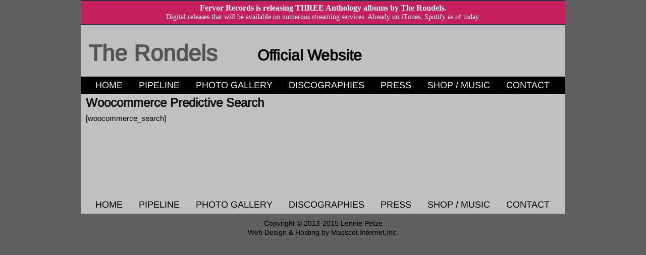

--- FILE ---
content_type: text/html; charset=UTF-8
request_url: https://therondels.net/woocommerce-search/
body_size: 5337
content:

<!DOCTYPE HTML><html lang="en-US">

<head>
<meta charset="UTF-8" /><link data-optimized="2" rel="stylesheet" href="https://therondels.net/wp-content/litespeed/ucss/a9aba8acb49f5a8600229fe9c0031c8d.css?ver=5df4f" />
<link rel="profile" href="https://gmpg.org/xfn/11" />
<title>Woocommerce Predictive Search | The Rondels</title>
<meta name='robots' content='max-image-preview:large' />

<!-- All in One SEO Pack Pro 2.5.6.1 by Michael Torbert of Semper Fi Web Designob_start_detected [-1,-1] -->
<!-- Debug String: QDJ1MG4+CT0AKQCAJF9MRONHFRC -->
<link rel="canonical" href="https://therondels.net/woocommerce-search/" />
<!-- /all in one seo pack pro -->
<link rel='dns-prefetch' href='//s.w.org' />
<script type="text/javascript">
window._wpemojiSettings = {"baseUrl":"https:\/\/s.w.org\/images\/core\/emoji\/14.0.0\/72x72\/","ext":".png","svgUrl":"https:\/\/s.w.org\/images\/core\/emoji\/14.0.0\/svg\/","svgExt":".svg","source":{"concatemoji":"https:\/\/therondels.net\/wp-includes\/js\/wp-emoji-release.min.js"}};
/*! This file is auto-generated */
!function(e,a,t){var n,r,o,i=a.createElement("canvas"),p=i.getContext&&i.getContext("2d");function s(e,t){var a=String.fromCharCode,e=(p.clearRect(0,0,i.width,i.height),p.fillText(a.apply(this,e),0,0),i.toDataURL());return p.clearRect(0,0,i.width,i.height),p.fillText(a.apply(this,t),0,0),e===i.toDataURL()}function c(e){var t=a.createElement("script");t.src=e,t.defer=t.type="text/javascript",a.getElementsByTagName("head")[0].appendChild(t)}for(o=Array("flag","emoji"),t.supports={everything:!0,everythingExceptFlag:!0},r=0;r<o.length;r++)t.supports[o[r]]=function(e){if(!p||!p.fillText)return!1;switch(p.textBaseline="top",p.font="600 32px Arial",e){case"flag":return s([127987,65039,8205,9895,65039],[127987,65039,8203,9895,65039])?!1:!s([55356,56826,55356,56819],[55356,56826,8203,55356,56819])&&!s([55356,57332,56128,56423,56128,56418,56128,56421,56128,56430,56128,56423,56128,56447],[55356,57332,8203,56128,56423,8203,56128,56418,8203,56128,56421,8203,56128,56430,8203,56128,56423,8203,56128,56447]);case"emoji":return!s([129777,127995,8205,129778,127999],[129777,127995,8203,129778,127999])}return!1}(o[r]),t.supports.everything=t.supports.everything&&t.supports[o[r]],"flag"!==o[r]&&(t.supports.everythingExceptFlag=t.supports.everythingExceptFlag&&t.supports[o[r]]);t.supports.everythingExceptFlag=t.supports.everythingExceptFlag&&!t.supports.flag,t.DOMReady=!1,t.readyCallback=function(){t.DOMReady=!0},t.supports.everything||(n=function(){t.readyCallback()},a.addEventListener?(a.addEventListener("DOMContentLoaded",n,!1),e.addEventListener("load",n,!1)):(e.attachEvent("onload",n),a.attachEvent("onreadystatechange",function(){"complete"===a.readyState&&t.readyCallback()})),(e=t.source||{}).concatemoji?c(e.concatemoji):e.wpemoji&&e.twemoji&&(c(e.twemoji),c(e.wpemoji)))}(window,document,window._wpemojiSettings);
</script>


<!-- Stylesheets -->


	

















<!-- Scripts -->
<script type='text/javascript' src='https://therondels.net/wp-includes/js/jquery/jquery.min.js' id='jquery-core-js'></script>
<script type='text/javascript' src='https://therondels.net/wp-includes/js/jquery/jquery-migrate.min.js' id='jquery-migrate-js'></script>
<script type='text/javascript' src='https://therondels.net/wp-content/plugins/revslider/public/assets/js/jquery.themepunch.tools.min.js' id='tp-tools-js'></script>
<script type='text/javascript' src='https://therondels.net/wp-content/plugins/revslider/public/assets/js/jquery.themepunch.revolution.min.js' id='revmin-js'></script>
<script type='text/javascript' src='https://therondels.net/wp-content/plugins/fooboxV2/js/foobox.min.js' id='foobox-min-js'></script>
<script type='text/javascript' src='https://therondels.net/wp-content/themes/headway/library/media/js/jquery.hoverintent.js' id='jquery-hoverintent-js'></script>
<script type='text/javascript' src='https://therondels.net/wp-content/themes/headway/library/blocks/navigation/js/jquery.superfish.js' id='headway-superfish-js'></script>

<!--[if lt IE 9]>
<script src="https://therondels.net/wp-content/themes/headway/library/media/js/html5shiv.js"></script>
<![endif]-->

<!--[if lt IE 8]>
<script src="https://therondels.net/wp-content/themes/headway/library/media/js/ie8.js"></script>
<![endif]-->



<!-- Extras -->
<link rel="alternate" type="application/rss+xml" href="https://therondels.net/feed/" title="The Rondels" />
<link rel="pingback" href="https://therondels.net/xmlrpc.php" />
	<link rel="alternate" type="application/rss+xml" title="The Rondels &raquo; Feed" href="https://therondels.net/feed/" />
<link rel="alternate" type="application/rss+xml" title="The Rondels &raquo; Comments Feed" href="https://therondels.net/comments/feed/" />
<link rel="alternate" type="application/rss+xml" title="The Rondels &raquo; Woocommerce Predictive Search Comments Feed" href="https://therondels.net/woocommerce-search/feed/" />
<link rel="https://api.w.org/" href="https://therondels.net/wp-json/" /><link rel="alternate" type="application/json" href="https://therondels.net/wp-json/wp/v2/pages/293" /><link rel="EditURI" type="application/rsd+xml" title="RSD" href="https://therondels.net/xmlrpc.php?rsd" />
<link rel="wlwmanifest" type="application/wlwmanifest+xml" href="https://therondels.net/wp-includes/wlwmanifest.xml" /> 
<meta name="generator" content="WordPress 6.0.11" />
<meta name="generator" content="WooCommerce 6.8.2" />
<link rel='shortlink' href='https://therondels.net/?p=293' />
<link rel="alternate" type="application/json+oembed" href="https://therondels.net/wp-json/oembed/1.0/embed?url=https%3A%2F%2Ftherondels.net%2Fwoocommerce-search%2F" />
<link rel="alternate" type="text/xml+oembed" href="https://therondels.net/wp-json/oembed/1.0/embed?url=https%3A%2F%2Ftherondels.net%2Fwoocommerce-search%2F&#038;format=xml" />
<script type="text/javascript">/* Run FooBox (v2.4.0.0) */
(function( FOOBOX, $, undefined ) {
  FOOBOX.o = {style: "fbx-metro", theme: "fbx-dark", wordpress: { enabled: true }, pan: { enabled: true, showOverview: true, position: "fbx-top-right" }, deeplinking : { enabled: true, prefix: "foobox" }, hideScrollbars:false, showCount:false, images: { noRightClick: true }, countMessage:'image %index of %total', excludes:'.fbx-link,.nofoobox,.nolightbox,a[href*="pinterest.com/pin/create/button/"],.jig-customLink', affiliate : { enabled: false }, error: "Oops, the image couldn\'t load", slideshow: { enabled:false }, social: {"enabled":false}, preload:true, modalClass: "fbx-spinner-4"};
  FOOBOX.init = function() {
    $(".fbx-link").removeClass("fbx-link");
    $("div.product .images").foobox($.extend(true, {}, FOOBOX.o, { alwaysInit: true }));
    $(".gallery").foobox($.extend(true, {}, FOOBOX.o, { alwaysInit: true }));
    $(".jigFooBoxConnect").foobox($.extend(true, {}, FOOBOX.o, { alwaysInit: true }));
    $(".foobox, [target=\"foobox\"]").foobox($.extend(true, {}, FOOBOX.o, { alwaysInit: true }));
    $(".wp-caption").foobox($.extend(true, {}, FOOBOX.o, { alwaysInit: true }));
    $("a:has(img[class*=wp-image-])").foobox($.extend(true, {}, FOOBOX.o, { alwaysInit: true }));
    $("body").foobox($.extend(true, {}, FOOBOX.o, { alwaysInit: true }));

  };
}( window.FOOBOX = window.FOOBOX || {}, FooBox.$ ));

jQuery(function() {

  jQuery("body").append("<span style=\"font-family:'foobox'; color:transparent; position:absolute; top:-1000em;\">f</span>");
  FOOBOX.init();
  jQuery(document).trigger("foobox-after-init");
  jQuery('body').on('post-load', function(){ FOOBOX.init(); });

});
</script><script type="text/javascript">
(function(url){
	if(/(?:Chrome\/26\.0\.1410\.63 Safari\/537\.31|WordfenceTestMonBot)/.test(navigator.userAgent)){ return; }
	var addEvent = function(evt, handler) {
		if (window.addEventListener) {
			document.addEventListener(evt, handler, false);
		} else if (window.attachEvent) {
			document.attachEvent('on' + evt, handler);
		}
	};
	var removeEvent = function(evt, handler) {
		if (window.removeEventListener) {
			document.removeEventListener(evt, handler, false);
		} else if (window.detachEvent) {
			document.detachEvent('on' + evt, handler);
		}
	};
	var evts = 'contextmenu dblclick drag dragend dragenter dragleave dragover dragstart drop keydown keypress keyup mousedown mousemove mouseout mouseover mouseup mousewheel scroll'.split(' ');
	var logHuman = function() {
		if (window.wfLogHumanRan) { return; }
		window.wfLogHumanRan = true;
		var wfscr = document.createElement('script');
		wfscr.type = 'text/javascript';
		wfscr.async = true;
		wfscr.src = url + '&r=' + Math.random();
		(document.getElementsByTagName('head')[0]||document.getElementsByTagName('body')[0]).appendChild(wfscr);
		for (var i = 0; i < evts.length; i++) {
			removeEvent(evts[i], logHuman);
		}
	};
	for (var i = 0; i < evts.length; i++) {
		addEvent(evts[i], logHuman);
	}
})('//therondels.net/?wordfence_lh=1&hid=7BA2988570963E2987A55AFAEBE50F4C');
</script>	<noscript><style>.woocommerce-product-gallery{ opacity: 1 !important; }</style></noscript>
	<meta name="generator" content="Powered by Slider Revolution 5.4.7.1 - responsive, Mobile-Friendly Slider Plugin for WordPress with comfortable drag and drop interface." />
<script type="text/javascript">function setREVStartSize(e){									
						try{ e.c=jQuery(e.c);var i=jQuery(window).width(),t=9999,r=0,n=0,l=0,f=0,s=0,h=0;
							if(e.responsiveLevels&&(jQuery.each(e.responsiveLevels,function(e,f){f>i&&(t=r=f,l=e),i>f&&f>r&&(r=f,n=e)}),t>r&&(l=n)),f=e.gridheight[l]||e.gridheight[0]||e.gridheight,s=e.gridwidth[l]||e.gridwidth[0]||e.gridwidth,h=i/s,h=h>1?1:h,f=Math.round(h*f),"fullscreen"==e.sliderLayout){var u=(e.c.width(),jQuery(window).height());if(void 0!=e.fullScreenOffsetContainer){var c=e.fullScreenOffsetContainer.split(",");if (c) jQuery.each(c,function(e,i){u=jQuery(i).length>0?u-jQuery(i).outerHeight(!0):u}),e.fullScreenOffset.split("%").length>1&&void 0!=e.fullScreenOffset&&e.fullScreenOffset.length>0?u-=jQuery(window).height()*parseInt(e.fullScreenOffset,0)/100:void 0!=e.fullScreenOffset&&e.fullScreenOffset.length>0&&(u-=parseInt(e.fullScreenOffset,0))}f=u}else void 0!=e.minHeight&&f<e.minHeight&&(f=e.minHeight);e.c.closest(".rev_slider_wrapper").css({height:f})					
						}catch(d){console.log("Failure at Presize of Slider:"+d)}						
					};</script>

</head>

<body data-rsssl=1 class="page-template-default page page-id-293 theme-headway woocommerce-no-js custom pageid-293 page-slug-woocommerce-search layout-single-page-293 layout-using-template-4" itemscope itemtype="http://schema.org/WebPage">


<div id="whitewrap">


<div id="wrapper-wg354c18623b6132" class="wrapper wrapper-fixed wrapper-fixed-grid grid-fixed-24-17-24 wrapper-first" data-alias="Top Section">

<div class="grid-container clearfix">

<section class="row row-1">

<section class="column column-1 grid-left-0 grid-width-24">
<div id="block-b0k60b52bde66a84" class="block block-type-custom-code block-fluid-height" data-alias="">
<div class="block-content">
<div class="announcement"><h3>Fervor Records is releasing THREE Anthology albums by The Rondels.</h3> Digital releases that will be available on numerous streaming services. Already on iTunes, Spotify as of today.</div>
</div>

</div>

</section>

</section>


<section class="row row-2">

<section class="column column-1 grid-left-0 grid-width-24">
<div id="block-brf54c18623b7072" class="block block-type-utility-block block-fluid-height" data-alias="Header">
<div class="block-content">
			<div id="utility-block-brf54c18623b7072" class="utilities-wrapper clearfix">
							<h1 class="logo-utility utility">
				<a href="https://therondels.net" class="logo text-logo">
			The Rondels
				</a>
			</h1>
			<h2 class="h5 tagline-utility utility">Official Website</h2>			</div>
			
</div>

</div>

</section>

</section>


<section class="row row-3">

<section class="column column-1 grid-left-0 grid-width-24">
<nav id="block-b5p54c182c357460" class="block block-type-navigation block-fluid-height" data-alias="Top Navigation" itemscope="" itemtype="http://schema.org/SiteNavigationElement">
<div class="block-content">
<div class="nav-horizontal nav-align-center"><ul id="menu-main-1" class="menu"><li class="menu-item menu-item-type-post_type menu-item-object-page menu-item-home menu-item-161"><a href="https://therondels.net/">Home</a></li>
<li class="menu-item menu-item-type-post_type menu-item-object-page menu-item-198"><a href="https://therondels.net/pipeline/">Pipeline</a></li>
<li class="menu-item menu-item-type-post_type menu-item-object-page menu-item-44"><a href="https://therondels.net/gallery/">Photo Gallery</a></li>
<li class="menu-item menu-item-type-post_type menu-item-object-page menu-item-160"><a href="https://therondels.net/discographies/">Discographies</a></li>
<li class="menu-item menu-item-type-post_type menu-item-object-page menu-item-590"><a href="https://therondels.net/press/">Press</a></li>
<li class="menu-item menu-item-type-post_type menu-item-object-page menu-item-668"><a href="https://therondels.net/shop-and-music/">Shop / Music</a></li>
<li class="menu-item menu-item-type-post_type menu-item-object-page menu-item-159"><a href="https://therondels.net/contact/">Contact</a></li>
</ul></div>
</div>

</nav>

</section>

</section>


</div>

</div>

<div id="wrapper-wm754c18623b51df" class="wrapper wrapper-fixed wrapper-fixed-grid grid-fixed-24-17-24" data-alias="Middle Section">

<div class="grid-container clearfix">

<section class="row row-1">

<section class="column column-1 grid-left-0 grid-width-24">
<div id="block-bz754c18623b64f9" class="block block-type-content block-fluid-height" data-alias="Page Contents">
<div class="block-content">
<div class="loop"><article id="post-293" class="post-293 page type-page status-publish hentry author-webmaster " itemscope itemtype="http://schema.org/CreativeWork"><header><h1 class="entry-title" itemprop="headline">Woocommerce Predictive Search</h1></header><div class="entry-content" itemprop="text"><input class="fooboxshare_post_id" type="hidden" value="293"/><p>[woocommerce_search]</p>
</div></article></div>
</div>

</div>

</section>

</section>


</div>

</div>

<div id="wrapper-wjm54c18623b5988" class="wrapper wrapper-fixed wrapper-fixed-grid grid-fixed-24-17-24 wrapper-last" data-alias="Bottom Section">

<div class="grid-container clearfix">

<section class="row row-1">

<section class="column column-1 grid-left-0 grid-width-24">
<nav id="block-bmb54c18623b7437" class="block block-type-navigation block-fluid-height" data-alias="Bottom Navigation" itemscope="" itemtype="http://schema.org/SiteNavigationElement">
<div class="block-content">
<div class="nav-horizontal nav-align-center"><ul id="menu-main" class="menu"><li id="menu-item-161" class="menu-item menu-item-type-post_type menu-item-object-page menu-item-home menu-item-161"><a href="https://therondels.net/">Home</a></li>
<li id="menu-item-198" class="menu-item menu-item-type-post_type menu-item-object-page menu-item-198"><a href="https://therondels.net/pipeline/">Pipeline</a></li>
<li id="menu-item-44" class="menu-item menu-item-type-post_type menu-item-object-page menu-item-44"><a href="https://therondels.net/gallery/">Photo Gallery</a></li>
<li id="menu-item-160" class="menu-item menu-item-type-post_type menu-item-object-page menu-item-160"><a href="https://therondels.net/discographies/">Discographies</a></li>
<li id="menu-item-590" class="menu-item menu-item-type-post_type menu-item-object-page menu-item-590"><a href="https://therondels.net/press/">Press</a></li>
<li id="menu-item-668" class="menu-item menu-item-type-post_type menu-item-object-page menu-item-668"><a href="https://therondels.net/shop-and-music/">Shop / Music</a></li>
<li id="menu-item-159" class="menu-item menu-item-type-post_type menu-item-object-page menu-item-159"><a href="https://therondels.net/contact/">Contact</a></li>
</ul></div>
</div>

</nav>

</section>

</section>


<section class="row row-2">

<section class="column column-1 grid-left-0 grid-width-24">
<footer id="block-bbh54c18623b6caa" class="block block-type-footer block-fluid-height" data-alias="Copyright" itemscope="" itemtype="http://schema.org/WPFooter">
<div class="block-content">

<div class="footer-container">

<div class="footer">
<p class="copyright footer-copyright">Copyright © 2013-2015 Lennie Petze <br>Web Design & Hosting by <a href="http://masscothosting.com" alt="Masscot Internet,Inc." target="_blank">Masscot Internet,Inc.</a></p>
</div>
</div>
</div>

</footer>

</section>

</section>


</div>

</div>



	<script type="text/javascript">
		(function () {
			var c = document.body.className;
			c = c.replace(/woocommerce-no-js/, 'woocommerce-js');
			document.body.className = c;
		})();
	</script>
	<script type='text/javascript' src='https://therondels.net/wp-content/plugins/woocommerce/assets/js/jquery-blockui/jquery.blockUI.min.js' id='jquery-blockui-js'></script>
<script type='text/javascript' id='wc-add-to-cart-js-extra'>
/* <![CDATA[ */
var wc_add_to_cart_params = {"ajax_url":"\/wp-admin\/admin-ajax.php","wc_ajax_url":"\/?wc-ajax=%%endpoint%%","i18n_view_cart":"View cart","cart_url":"https:\/\/therondels.net\/cart\/","is_cart":"","cart_redirect_after_add":"no"};
/* ]]> */
</script>
<script type='text/javascript' src='https://therondels.net/wp-content/plugins/woocommerce/assets/js/frontend/add-to-cart.min.js' id='wc-add-to-cart-js'></script>
<script type='text/javascript' src='https://therondels.net/wp-content/plugins/woocommerce/assets/js/js-cookie/js.cookie.min.js' id='js-cookie-js'></script>
<script type='text/javascript' id='woocommerce-js-extra'>
/* <![CDATA[ */
var woocommerce_params = {"ajax_url":"\/wp-admin\/admin-ajax.php","wc_ajax_url":"\/?wc-ajax=%%endpoint%%"};
/* ]]> */
</script>
<script type='text/javascript' src='https://therondels.net/wp-content/plugins/woocommerce/assets/js/frontend/woocommerce.min.js' id='woocommerce-js'></script>
<script type='text/javascript' id='wc-cart-fragments-js-extra'>
/* <![CDATA[ */
var wc_cart_fragments_params = {"ajax_url":"\/wp-admin\/admin-ajax.php","wc_ajax_url":"\/?wc-ajax=%%endpoint%%","cart_hash_key":"wc_cart_hash_5053379258c8b5ac2d83650be0176943","fragment_name":"wc_fragments_5053379258c8b5ac2d83650be0176943","request_timeout":"5000"};
/* ]]> */
</script>
<script type='text/javascript' src='https://therondels.net/wp-content/plugins/woocommerce/assets/js/frontend/cart-fragments.min.js' id='wc-cart-fragments-js'></script>


</div>



</body>


</html>
<!-- Page generated by LiteSpeed Cache 5.2.1 on 2026-01-17 12:25:39 -->

--- FILE ---
content_type: text/css
request_url: https://therondels.net/wp-content/litespeed/ucss/a9aba8acb49f5a8600229fe9c0031c8d.css?ver=5df4f
body_size: 2766
content:
@font-face{font-family:"Arimo";font-style:normal;font-weight:400;src:url(https://fonts.gstatic.com/s/arimo/v27/P5sfzZCDf9_T_3cV7NCUECyoxNk37cxcABrE.ttf)format("truetype")}@font-face{font-family:"Source Sans Pro";font-style:normal;font-weight:400;src:url(https://fonts.gstatic.com/s/sourcesanspro/v21/6xK3dSBYKcSV-LCoeQqfX1RYOo3qOK7g.ttf)format("truetype")}a,article,div,footer,h1,h2,h3,header,html,li,nav,p,section,ul{margin:0;padding:0;border:0;font:inherit;vertical-align:baseline}#block-bbh54c18623b6caa p.copyright,body{font-family:Arimo;font-size:14px;color:#000}body{padding:0;border:0;font:inherit;vertical-align:baseline;margin:0;line-height:100%;background-color:#606060;background-image:none;--wp--preset--color--black:#000;--wp--preset--color--cyan-bluish-gray:#abb8c3;--wp--preset--color--white:#fff;--wp--preset--color--pale-pink:#f78da7;--wp--preset--color--vivid-red:#cf2e2e;--wp--preset--color--luminous-vivid-orange:#ff6900;--wp--preset--color--luminous-vivid-amber:#fcb900;--wp--preset--color--light-green-cyan:#7bdcb5;--wp--preset--color--vivid-green-cyan:#00d084;--wp--preset--color--pale-cyan-blue:#8ed1fc;--wp--preset--color--vivid-cyan-blue:#0693e3;--wp--preset--color--vivid-purple:#9b51e0;--wp--preset--gradient--vivid-cyan-blue-to-vivid-purple:linear-gradient(135deg,rgba(6,147,227,1) 0%,#9b51e0 100%);--wp--preset--gradient--light-green-cyan-to-vivid-green-cyan:linear-gradient(135deg,#7adcb4 0%,#00d082 100%);--wp--preset--gradient--luminous-vivid-amber-to-luminous-vivid-orange:linear-gradient(135deg,rgba(252,185,0,1) 0%,rgba(255,105,0,1) 100%);--wp--preset--gradient--luminous-vivid-orange-to-vivid-red:linear-gradient(135deg,rgba(255,105,0,1) 0%,#cf2e2e 100%);--wp--preset--gradient--very-light-gray-to-cyan-bluish-gray:linear-gradient(135deg,#eee 0%,#a9b8c3 100%);--wp--preset--gradient--cool-to-warm-spectrum:linear-gradient(135deg,#4aeadc 0%,#9778d1 20%,#cf2aba 40%,#ee2c82 60%,#fb6962 80%,#fef84c 100%);--wp--preset--gradient--blush-light-purple:linear-gradient(135deg,#ffceec 0%,#9896f0 100%);--wp--preset--gradient--blush-bordeaux:linear-gradient(135deg,#fecda5 0%,#fe2d2d 50%,#6b003e 100%);--wp--preset--gradient--luminous-dusk:linear-gradient(135deg,#ffcb70 0%,#c751c0 50%,#4158d0 100%);--wp--preset--gradient--pale-ocean:linear-gradient(135deg,#fff5cb 0%,#b6e3d4 50%,#33a7b5 100%);--wp--preset--gradient--electric-grass:linear-gradient(135deg,#caf880 0%,#71ce7e 100%);--wp--preset--gradient--midnight:linear-gradient(135deg,#020381 0%,#2874fc 100%);--wp--preset--duotone--dark-grayscale:url('#wp-duotone-dark-grayscale');--wp--preset--duotone--grayscale:url('#wp-duotone-grayscale');--wp--preset--duotone--purple-yellow:url('#wp-duotone-purple-yellow');--wp--preset--duotone--blue-red:url('#wp-duotone-blue-red');--wp--preset--duotone--midnight:url('#wp-duotone-midnight');--wp--preset--duotone--magenta-yellow:url('#wp-duotone-magenta-yellow');--wp--preset--duotone--purple-green:url('#wp-duotone-purple-green');--wp--preset--duotone--blue-orange:url('#wp-duotone-blue-orange');--wp--preset--font-size--small:13px;--wp--preset--font-size--medium:20px;--wp--preset--font-size--large:36px;--wp--preset--font-size--x-large:42px}article,footer,header,nav,section{display:block}ul{list-style:none;box-sizing:border-box}a{outline:0}.clearfix:after,.clearfix:before{content:"";display:table}.clearfix:after{clear:both}.clearfix{zoom:1}div.wrapper{margin:0 auto;clear:both}div.grid-container{width:100%;height:auto;margin:0}.block,.block-type-content div.loop{width:100%;float:left;box-sizing:border-box;-moz-box-sizing:border-box}.block{box-shadow:none;background:0 0;margin:0 0 10px;border:0;-webkit-box-sizing:border-box}div.block-content{display:block;float:left;width:100%;height:auto}.row{width:100%}.column,.row{float:left}.column-1.grid-left-0{margin-left:0!important}.block-type-navigation ul{width:100%;display:inline-block;letter-spacing:-4px;word-spacing:-4px}.block-type-navigation ul li{display:inline-block;letter-spacing:normal;word-spacing:normal}.block-type-navigation ul li a{display:block;width:auto;padding:0 15px;box-sizing:border-box;-moz-box-sizing:border-box;white-space:nowrap}.block-type-navigation .nav-align-center ul,.nav-align-center ul{text-align:center}.block-type-content div.loop{clear:both}.block-type-content .entry-title{margin:0 0 5px;max-width:100%;word-wrap:break-word}.block-type-content .hentry,.block-type-content div.entry-content{width:100%;margin:20px 0;box-sizing:border-box;-moz-box-sizing:border-box;-webkit-box-sizing:border-box}.block-type-content .hentry{clear:both;padding:15px 0 30px;margin:0 0 10px;float:left}.block-type-footer .copyright{float:left;width:100%;clear:both;text-align:center;margin:10px 0}.block-type-footer a{color:inherit}div.entry-content p{margin:0 0 15px}#block-brf54c18623b7072{min-height:100px}#block-bmb54c18623b7437{min-height:35px}#block-bz754c18623b64f9{min-height:200px}#block-bbh54c18623b6caa{min-height:50px}#block-b5p54c182c357460{min-height:35px}#block-b0k60b52bde66a84{min-height:25px}.block{overflow:hidden;margin-bottom:10px}.block-type-utility-block,div.wrapper{margin-bottom:0}#block-brf54c18623b7072{margin-bottom:0;margin-top:0}.block-type-utility-block #utility-block-brf54c18623b7072 .logo-utility a{font-size:45px;font-family:Arimo;line-height:180%;color:#555;text-decoration:none;font-style:normal;font-weight:700}div.wrapper{background-color:silver;padding-right:0;padding-bottom:0;padding-left:0;box-shadow:#c7c7c7 0 0 0}#wrapper-wg354c18623b6132,div.wrapper{margin-top:0}#wrapper-wjm54c18623b5988,#wrapper-wm754c18623b51df{margin-bottom:0;margin-top:0}.block-type-navigation{border-width:0;border-color:#eee;border-style:none;overflow:visible;margin-bottom:0;margin-top:2px}#block-bmb54c18623b7437{margin-bottom:0}#block-b5p54c182c357460{margin-bottom:0;background-color:#000}.block-type-navigation ul.menu li>a{text-decoration:none;color:#888;text-transform:uppercase;font-variant:normal;padding-right:15px;padding-left:15px;font-family:Arimo;font-size:18px;margin-right:2px}#block-b5p54c182c357460 ul.menu li>a{color:#eee}#block-bmb54c18623b7437 ul.menu li>a{color:#000}#block-b5p54c182c357460 ul.menu li>a:hover,#block-bmb54c18623b7437 ul.menu li>a:hover{text-decoration:underline}.block-type-navigation ul.menu li>a:hover,a{color:#555}.block-type-content .entry-title{font-size:24px;color:#333;line-height:130%}#block-bz754c18623b64f9 .entry-title{font-size:24px;font-style:normal;font-weight:700;font-family:Arimo;color:#111;line-height:100%}.block-type-content div.entry-content,.block-type-content div.entry-content p{color:#000;font-size:15px;line-height:180%;font-family:tahoma,sans-serif;margin-top:0}#block-bz754c18623b64f9 div.entry-content,#block-bz754c18623b64f9 div.entry-content p{margin-top:0;margin-bottom:0;font-family:Arimo;font-size:15px}.block-type-footer{border-width:0;border-style:none;background-color:#606060;padding-bottom:50px;padding-top:0}#block-bbh54c18623b6caa{padding-bottom:0}.block-type-footer p.copyright{color:#000;font-family:tahoma,sans-serif;margin-top:0;margin-bottom:0;font-size:12px}#block-bbh54c18623b6caa p.copyright{margin-top:10px;line-height:130%}.block-type-content{padding-left:10px;padding-right:10px}#block-bbh54c18623b6caa,#block-bz754c18623b64f9{margin-top:0;margin-bottom:0}#block-bz754c18623b64f9 .type-page{margin-bottom:0;padding-top:5px;padding-bottom:10px}.block-type-utility-block #utility-block-brf54c18623b7072 .tagline-utility{font-family:Arimo;font-size:30px;line-height:180%;font-style:normal;font-weight:700}.block-type-custom-code{margin-bottom:0}.announcement{text-align:center;font-size:14px;line-height:130%;padding:5px 10px;background-color:#c51f5d;color:#fff;border-bottom:2px solid #243447;border-top:2px solid #243447}.announcement h3{font-weight:700;font-size:16px}.block-type-footer p.copyright a{text-decoration:none}div.grid-fixed-24-17-24 .column{margin-left:24px}div#wrapper-wg354c18623b6132,div#wrapper-wjm54c18623b5988,div#wrapper-wm754c18623b51df,div.grid-fixed-24-17-24 .grid-width-24{width:960px}#block-b5p54c182c357460 .nav-horizontal ul.menu>li>a,#block-bmb54c18623b7437 .nav-horizontal ul.menu>li>a{height:35px;line-height:35px}.utilities-wrapper{position:relative}.utility{position:absolute}#block-brf54c18623b7072 .logo-utility{position:absolute;left:15px;top:15px}#block-brf54c18623b7072 .tagline-utility{position:absolute;left:350px;top:33px}.wp-block-navigation .has-child:where(:not(.open-on-click):not(.open-on-hover-click)):focus-within>.wp-block-navigation__submenu-container{visibility:visible;overflow:visible;opacity:1;width:auto;height:auto;min-width:200px}:root{--wp--preset--font-size--normal:16px;--wp--preset--font-size--huge:42px}.components-custom-select-control__button:focus:not(:disabled){border-color:var(--wp-admin-theme-color);box-shadow:0 0 0 1px var(--wp-admin-theme-color)}.components-snackbar__action.components-button:not(:disabled):not([aria-disabled=true]):not(.is-secondary){text-decoration:underline;background-color:transparent}.components-snackbar__action.components-button:not(:disabled):not([aria-disabled=true]):not(.is-secondary):focus{color:#fff;box-shadow:none;outline:1px dotted #fff}.components-snackbar__action.components-button:not(:disabled):not([aria-disabled=true]):not(.is-secondary):hover{color:var(--wp-admin-theme-color)}.theme-twentytwentyone .wc-block-components-chip button.wc-block-components-chip__remove:not(:hover):not(:active):not(.has-background),.theme-twentytwentyone .wc-block-components-chip:active button.wc-block-components-chip__remove:not(:hover):not(:active):not(.has-background),.theme-twentytwentyone .wc-block-components-chip:focus button.wc-block-components-chip__remove:not(:hover):not(:active):not(.has-background),.theme-twentytwentyone .wc-block-components-chip:hover button.wc-block-components-chip__remove:not(:hover):not(:active):not(.has-background){background:0 0}.wc-block-components-totals-wrapper.slot-wrapper>*>:after{border-style:solid;border-width:0 0 1px;bottom:0;content:"";display:block;left:0;opacity:.3;pointer-events:none;position:absolute;right:0;top:0}@font-face{font-family:foobox;src:url(/wp-content/plugins/fooboxV2/css/font/foobox.eot);src:url(/wp-content/plugins/fooboxV2/css/font/foobox.eot?#iefix)format("embedded-opentype"),url(/wp-content/plugins/fooboxV2/css/font/foobox.woff)format("woff"),url(/wp-content/plugins/fooboxV2/css/font/foobox.ttf)format("truetype"),url(/wp-content/plugins/fooboxV2/css/font/foobox.svg#foobox)format("svg");font-weight:400;font-style:normal}@media screen and (-webkit-min-device-pixel-ratio:0){@font-face{font-family:foobox;src:url(/wp-content/plugins/fooboxV2/css/font/foobox.svg#foobox)format("svg");font-weight:400;font-style:normal}}@font-face{font-family:"revicons";src:url(/wp-content/plugins/revslider/public/assets/fonts/revicons/revicons.eot?5510888);src:url(/wp-content/plugins/revslider/public/assets/fonts/revicons/revicons.eot?5510888#iefix)format("embedded-opentype"),url(/wp-content/plugins/revslider/public/assets/fonts/revicons/revicons.woff?5510888)format("woff"),url(/wp-content/plugins/revslider/public/assets/fonts/revicons/revicons.ttf?5510888)format("truetype"),url(/wp-content/plugins/revslider/public/assets/fonts/revicons/revicons.svg?5510888#revicons)format("svg");font-weight:400;font-style:normal}@media only screen and (max-width:768px){:root{--woocommerce:#a46497;--wc-green:#7ad03a;--wc-red:#a00;--wc-orange:#ffba00;--wc-blue:#2ea2cc;--wc-primary:#a46497;--wc-primary-text:#fff;--wc-secondary:#ebe9eb;--wc-secondary-text:#515151;--wc-highlight:#77a464;--wc-highligh-text:#fff;--wc-content-bg:#fff;--wc-subtext:#767676}}:root{--woocommerce:#a46497;--wc-green:#7ad03a;--wc-red:#a00;--wc-orange:#ffba00;--wc-blue:#2ea2cc;--wc-primary:#a46497;--wc-primary-text:#fff;--wc-secondary:#ebe9eb;--wc-secondary-text:#515151;--wc-highlight:#77a464;--wc-highligh-text:#fff;--wc-content-bg:#fff;--wc-subtext:#767676}@font-face{font-family:star;src:url(/wp-content/plugins/woocommerce/assets/fonts/star.eot);src:url(/wp-content/plugins/woocommerce/assets/fonts/star.eot?#iefix)format("embedded-opentype"),url(/wp-content/plugins/woocommerce/assets/fonts/star.woff)format("woff"),url(/wp-content/plugins/woocommerce/assets/fonts/star.ttf)format("truetype"),url(/wp-content/plugins/woocommerce/assets/fonts/star.svg#star)format("svg");font-weight:400;font-style:normal}@font-face{font-family:WooCommerce;src:url(/wp-content/plugins/woocommerce/assets/fonts/WooCommerce.eot);src:url(/wp-content/plugins/woocommerce/assets/fonts/WooCommerce.eot?#iefix)format("embedded-opentype"),url(/wp-content/plugins/woocommerce/assets/fonts/WooCommerce.woff)format("woff"),url(/wp-content/plugins/woocommerce/assets/fonts/WooCommerce.ttf)format("truetype"),url(/wp-content/plugins/woocommerce/assets/fonts/WooCommerce.svg#WooCommerce)format("svg");font-weight:400;font-style:normal}.block-type-utility-block{overflow:visible}.logo-utility a{color:#555;font-family:Helvetica;font-size:29px}